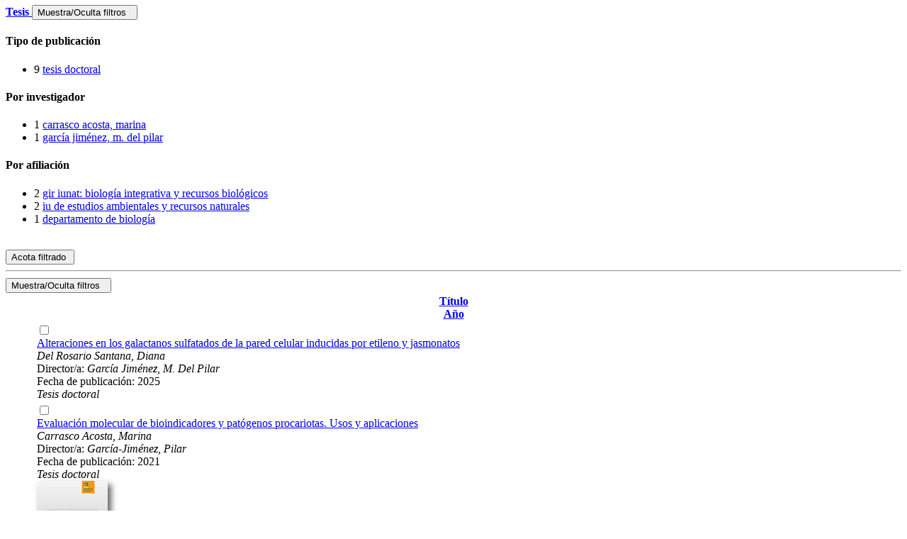

--- FILE ---
content_type: text/html;charset=utf-8
request_url: https://accedacris.ulpgc.es/cris/rp/rp02054/tesis.html?onlytab=true
body_size: 44398
content:
























	
		

			
		

			
		

			

				
				
				

















































<div id="tab-36">
	<div class="row">

		

			
			

			

			
			

			

				

				


				
				

				
				

				










































<div class="panel-group col-md-12" id="tesis">
	<div class="panel panel-default">
		<div class="panel-heading">
			<h4 class="panel-title">
				<a data-toggle="collapse" data-parent="#tesis" href="#collapseOnetesis">
					Tesis
				</a>


				
				




































<button class="btn btn-default pull-right" style="margin-top: -7px;" type="button"
		data-toggle="collapse" data-target="#collapseFacet_tesis"
		aria-expanded="false" aria-controls="collapseFacet"
		title="???pepe???">
	Muestra/Oculta filtros
	&nbsp;<i class="fa fa-angle-double-down"></i>
</button>

				
			</h4>
		</div>
		<div id="collapseOnetesis" class="panel-collapse collapse in">
			<div class="panel-body">

				
				



































	<div id="collapseFacet_tesis" class="collapse">
		
	    <div class="panel-group" id="facets_tesis" class="facetsBox" role="tablist">
			
				    <div class="col-sm-6">
				    <div id="tesis_facet_itemtype" class="panel panel-default">
						    <div class="panel-heading" role="tab" id="headingitemtype">
						    <h4 class="panel-title">
	          					Tipo de publicación
		        			</h4>
						    </div>
		      				<div class="panel-body">
						    <ul class="list-group"><li class="list-group-item"><span class="badge">9</span> <a href="?open=thesis&amp;filternamecrisrp.publications=itemtype&amp;filterquerycrisrp.publications=tesis+doctoral&amp;filtertypecrisrp.publications=authority#tesis"
					                title="Filtros por tesis doctoral">
					                tesis doctoral</a></li></ul>
					    
							</div>
					</div></div>
					
				    <div class="col-sm-6">
				    <div id="tesis_facet_objectpeopleitem" class="panel panel-default">
						    <div class="panel-heading" role="tab" id="headingobjectpeopleitem">
						    <h4 class="panel-title">
	          					Por investigador
		        			</h4>
						    </div>
		      				<div class="panel-body">
						    <ul class="list-group"><li class="list-group-item"><span class="badge">1</span> <a href="?open=thesis&amp;filternamecrisrp.publications=objectpeopleitem&amp;filterquerycrisrp.publications=carrasco+acosta%2C+marina&amp;filtertypecrisrp.publications=equals#tesis"
					                title="Filtros por carrasco acosta, marina">
					                carrasco acosta, marina</a></li><li class="list-group-item"><span class="badge">1</span> <a href="?open=thesis&amp;filternamecrisrp.publications=objectpeopleitem&amp;filterquerycrisrp.publications=garc%C3%ADa+jim%C3%A9nez%2C+m.+del+pilar&amp;filtertypecrisrp.publications=equals#tesis"
					                title="Filtros por garcía jiménez, m. del pilar">
					                garcía jiménez, m. del pilar</a></li></ul>
					    
							</div>
					</div></div>
					
				    <div class="col-sm-6">
				    <div id="tesis_facet_objectouitem" class="panel panel-default">
						    <div class="panel-heading" role="tab" id="headingobjectouitem">
						    <h4 class="panel-title">
	          					Por afiliación
		        			</h4>
						    </div>
		      				<div class="panel-body">
						    <ul class="list-group"><li class="list-group-item"><span class="badge">2</span> <a href="?open=thesis&amp;filternamecrisrp.publications=objectouitem&amp;filterquerycrisrp.publications=ou00098&amp;filtertypecrisrp.publications=authority#tesis"
					                title="Filtros por gir iunat: biología integrativa y recursos biológicos">
					                gir iunat: biología integrativa y recursos biológicos</a></li><li class="list-group-item"><span class="badge">2</span> <a href="?open=thesis&amp;filternamecrisrp.publications=objectouitem&amp;filterquerycrisrp.publications=ou00043&amp;filtertypecrisrp.publications=authority#tesis"
					                title="Filtros por iu de estudios ambientales y recursos naturales">
					                iu de estudios ambientales y recursos naturales</a></li><li class="list-group-item"><span class="badge">1</span> <a href="?open=thesis&amp;filternamecrisrp.publications=objectouitem&amp;filterquerycrisrp.publications=ou00019&amp;filtertypecrisrp.publications=authority#tesis"
					                title="Filtros por departamento de biología">
					                departamento de biología</a></li></ul>
					    
							</div>
					</div></div>
					
			</div>
			<div class="clearfix"></div>
			<br/>
			<div class="row text-center">
					<button class="btn btn-default col-xs-12" type="button" data-toggle="collapse" data-target="#collapseFacet_tesis" aria-expanded="false" aria-controls="collapseFacet" title="Muestra/Oculta facetas">
  						Acota filtrado&nbsp;<i class="fa fa-angle-double-up"></i>
					</button>
			</div>
			<hr/>
	</div>
	
				

				<p>


					<!-- prepare pagination controls -->
						

						
					

					
					
					
					
					
					

			</div>
			

			

			<form id="sortformthesis" action="#thesis" method="get">
				<input id="sort_bythesis" type="hidden" name="sort_bythesis" value=""/>
				<input id="orderthesis" type="hidden" name="orderthesis" value="desc" />
				
				<input type="hidden" name="open" value="thesis" />
			</form>
			<div class="row">
				<div class="table-responsive">

					

					<form target="blank" class="form-inline"  id="thesisexportform" action="/references">

						<input type="hidden" name="prefix" value="thesis"/>


						
						
						




































<button class="btn btn-default pull-right" style="margin-top: -7px;" type="button"
		data-toggle="collapse" data-target="#collapseFacet_tesis"
		aria-expanded="false" aria-controls="collapseFacet"
		title="???pepe???">
	Muestra/Oculta filtros
	&nbsp;<i class="fa fa-angle-double-down"></i>
</button>

						

						<div id="thesisexport-biblio-panel" style="display:none;">
							<span>Seleccionar todos</span> <input data-checkboxname="item_checkbox" name="item_checkboxchecker" id="item_checkboxchecker" type="checkbox" onclick="itemListCheckAll('thesisitem_id')"/><br>

							
							

							
							
							<label class="radio-inline">
								<input class="thesisformat" id="thesisrefman" type="radio" name="format" value="refman" />Refman
							</label>


							
							
							<label class="radio-inline">
								<input class="thesisformat" id="thesisendnote" type="radio" name="format" value="endnote" />EndNote
							</label>


							
							
							<label class="radio-inline">
								<input class="thesisformat" id="thesisbibtex" type="radio" name="format" value="bibtex"  checked="checked"/>Bibtex
							</label>


							
							
							<label class="radio-inline">
								<input class="thesisformat" id="thesisrefworks" type="radio" name="format" value="refworks" />RefWorks
							</label>


							
							
							<label class="radio-inline">
								<input class="thesisformat" id="thesisexcel" type="radio" name="format" value="excel" />Excel
							</label>


							
							
							<label class="radio-inline">
								<input class="thesisformat" id="thesiscsv" type="radio" name="format" value="csv" />CSV
							</label>


							
							
							<label class="radio-inline">
								<input class="thesisformat" id="thesispdf" type="radio" name="format" value="pdf" />PDF
							</label>


							
							<label class="checkbox-inline">
								<input type="checkbox" id="thesisemail" name="email" value="true"/>Mandar vía correo eléctronico
							</label>
							<input id="thesissubmit_export" class="btn btn-default" type="submit" name="submit_export" value="Exporta" disabled/>
						</div>
						<table align="center" class="table table-hover" summary="ItemlistTag This table browses all dspace content">
<tr>
<th>
<div id="dc.title_sort" class="oddRow sortable sort_2 sortable"><a  onclick="sortBy(2, 'ASC')" href="#"><i class="fa fa-sort"></i>Título</a></div><div id="dc.date.issued_sort" class="oddRow sortable sort_1 sorted_desc"><a  onclick="sortBy(1, 'ASC')" href="#"><i class="fa fa-sort-desc"></i>Año</a></div></th></tr><tr><td><div style="margin-left=12px;margin-right=12px;" id="item_136015" class="pero item-container"><div id="item_fields" class="item-fields"><div class="check_box_item"><input type="checkbox" name="thesisitem_id" value="136015" id=item_checkboxchecker  /></div><div id="dc.title"> <a href="/handle/10553/150233">Alteraciones&#x20;en&#x20;los&#x20;galactanos&#x20;sulfatados&#x20;de&#x20;la&#x20;pared&#x20;celular&#x20;inducidas&#x20;por&#x20;etileno&#x20;y&#x20;jasmonatos</a></div><div id="dc.contributor.author"> <em>Del&#x20;Rosario&#x20;Santana,&#x20;Diana</em></div><div id="dc.contributor.advisor">Director/a: <em>García&#x20;Jiménez,&#x20;M.&#x20;Del&#x20;Pilar&nbsp;<a href="/cris/rp/rp02054" class="authority"><span data-toggle="tooltip" data-placement="top" title="Perfil investigador/a" class="fa fa-user undefinedstaff"></span></a></em></div><div id="dc.date.issued">Fecha de publicación: 2025</div><div id="dc.type2"> <em>Tesis&#x20;doctoral</em></div></div><div id="thumbnail"> </div></div>
</div></tr>
<tr><td><div style="margin-left=12px;margin-right=12px;" id="item_87705" class="pero item-container"><div id="item_fields" class="item-fields"><div class="check_box_item"><input type="checkbox" name="thesisitem_id" value="87705" id=item_checkboxchecker  /></div><div id="dc.title"> <a href="/handle/10553/111445">Evaluación&#x20;molecular&#x20;de&#x20;bioindicadores&#x20;y&#x20;patógenos&#x20;procariotas.&#x20;Usos&#x20;y&#x20;aplicaciones</a></div><div id="dc.contributor.author"> <em>Carrasco&#x20;Acosta,&#x20;Marina&nbsp;<a href="/cris/rp/rp00503" class="authority"><span data-toggle="tooltip" data-placement="top" title="Perfil investigador/a" class="fa fa-user undefinedstaff"></span></a></em></div><div id="dc.contributor.advisor">Director/a: <em>García-Jiménez,&#x20;Pilar&nbsp;<a href="/cris/rp/rp02054" class="authority"><span data-toggle="tooltip" data-placement="top" title="Perfil investigador/a" class="fa fa-user undefinedstaff"></span></a></em></div><div id="dc.date.issued">Fecha de publicación: 2021</div><div id="dc.type2"> <em>Tesis&#x20;doctoral</em></div></div><div id="thumbnail"> <a target="_blank" href="/bitstream/10553/111445/2/Tesis_doctoral_Marina_Carrasco_Acosta.pdf" /><img src="/retrieve/191629/Tesis_doctoral_Marina_Carrasco_Acosta.pdf.jpg" alt="Tesis_doctoral_Marina_Carrasco_Acosta.pdf.jpg" width="100.0" height="142.0"/ height="145" width="100" style="box-shadow:5px 5px 8px #666666"></a></div></div>
</div></tr>
<tr><td><div style="margin-left=12px;margin-right=12px;" id="item_26019" class="pero item-container"><div id="item_fields" class="item-fields"><div class="check_box_item"><input type="checkbox" name="thesisitem_id" value="26019" id=item_checkboxchecker  /></div><div id="dc.title"> <a href="/handle/10553/54047">Expresión&#x20;génica&#x20;diferencial,&#x20;por&#x20;acción&#x20;de&#x20;compuestos&#x20;volátiles,&#x20;durante&#x20;la&#x20;carpoesporogénesis&#x20;de&#x20;la&#x20;macroalga&#x20;roja&#x20;&quot;Grateloupia&#x20;imbricata&quot;</a></div><div id="dc.contributor.author"> <em>Montero&#x20;Fernández,&#x20;Montserrat</em></div><div id="dc.contributor.advisor">Director/a: <em>García&#x20;Jiménez,&#x20;M.&#x20;Del&#x20;Pilar&nbsp;<a href="/cris/rp/rp02054" class="authority"><span data-toggle="tooltip" data-placement="top" title="Perfil investigador/a" class="fa fa-user undefinedstaff"></span></a>; Robaina&#x20;Romero,&#x20;Rafael&#x20;Juan&nbsp;<a href="/cris/rp/rp01106" class="authority"><span data-toggle="tooltip" data-placement="top" title="Perfil investigador/a" class="fa fa-user undefinedstaff"></span></a></em></div><div id="dc.date.issued">Fecha de publicación: 2017</div><div id="dc.type2"> <em>Tesis&#x20;doctoral</em></div></div><div id="thumbnail"> <a target="_blank" href="/bitstream/10553/54047/2/0751001_00000_0000.pdf" /><img src="/retrieve/108957/0751001_00000_0000.pdf.jpg" alt="0751001_00000_0000.pdf.jpg" width="100.0" height="143.0"/ height="145" width="100" style="box-shadow:5px 5px 8px #666666"></a></div></div>
</div></tr>
<tr><td><div style="margin-left=12px;margin-right=12px;" id="item_9213" class="pero item-container"><div id="item_fields" class="item-fields"><div class="check_box_item"><input type="checkbox" name="thesisitem_id" value="9213" id=item_checkboxchecker  /></div><div id="dc.title"> <a href="/handle/10553/10935">Caracterización&#x20;biológica&#x20;y&#x20;química&#x20;de&#x20;Kappaphycus&#x20;alvarezii&#x20;de&#x20;Panamá</a></div><div id="dc.contributor.author"> <em>Pérez&#x20;González,&#x20;Claudia&#x20;Massiel</em></div><div id="dc.contributor.advisor">Director/a: <em>Robaina&#x20;Romero,&#x20;Rafael&#x20;Juan&nbsp;<a href="/cris/rp/rp01106" class="authority"><span data-toggle="tooltip" data-placement="top" title="Perfil investigador/a" class="fa fa-user undefinedstaff"></span></a>; García&#x20;Jiménez,&#x20;M.&#x20;Del&#x20;Pilar&nbsp;<a href="/cris/rp/rp02054" class="authority"><span data-toggle="tooltip" data-placement="top" title="Perfil investigador/a" class="fa fa-user undefinedstaff"></span></a></em></div><div id="dc.date.issued">Fecha de publicación: 2013</div><div id="dc.type2"> <em>Tesis&#x20;doctoral</em></div></div><div id="thumbnail"> <a target="_blank" href="/bitstream/10553/10935/4/0686411_00000_0001.pdf" /><img src="/retrieve/146240/0686411_00000_0001.pdf.jpg" alt="0686411_00000_0001.pdf.jpg" width="100.0" height="141.0"/ height="145" width="100" style="box-shadow:5px 5px 8px #666666"></a></div></div>
</div></tr>
<tr><td><div style="margin-left=12px;margin-right=12px;" id="item_8881" class="pero item-container"><div id="item_fields" class="item-fields"><div class="check_box_item"><input type="checkbox" name="thesisitem_id" value="8881" id=item_checkboxchecker  /></div><div id="dc.title"> <a href="/handle/10553/2874">Cultivo&#x20;ecosostenible&#x20;de&#x20;Kappaphycus&#x20;alvarezii&#x20;en&#x20;Panama</a></div><div id="dc.contributor.author"> <em>Batista&#x20;De&#x20;Vega,&#x20;Gloria&#x20;Edelmira</em></div><div id="dc.contributor.advisor">Director/a: <em>Robaina&#x20;Romero,&#x20;Rafael&#x20;Juan&nbsp;<a href="/cris/rp/rp01106" class="authority"><span data-toggle="tooltip" data-placement="top" title="Perfil investigador/a" class="fa fa-user undefinedstaff"></span></a>; García&#x20;Jiménez,&#x20;M.&#x20;Del&#x20;Pilar&nbsp;<a href="/cris/rp/rp02054" class="authority"><span data-toggle="tooltip" data-placement="top" title="Perfil investigador/a" class="fa fa-user undefinedstaff"></span></a></em></div><div id="dc.date.issued">Fecha de publicación: 2009</div><div id="dc.type2"> <em>Tesis&#x20;doctoral</em></div></div><div id="thumbnail"> <a target="_blank" href="/bitstream/10553/2874/12/0577447_00000_0000.pdf" /><img src="/retrieve/214875/0577447_00000_0000.pdf.jpg" alt="0577447_00000_0000.pdf.jpg" width="100.0" height="142.0"/ height="145" width="100" style="box-shadow:5px 5px 8px #666666"></a></div></div>
</div></tr>
<tr><td><div style="margin-left=12px;margin-right=12px;" id="item_36581" class="pero item-container"><div id="item_fields" class="item-fields"><div class="check_box_item"><input type="checkbox" name="thesisitem_id" value="36581" id=item_checkboxchecker  /></div><div id="lock"><i class="fas fa-lock" style="color: rgb(0, 102, 161);"></i></div><div id="dc.title"> <a href="/handle/10553/62515">Regulación&#x20;del&#x20;desarrollo&#x20;del&#x20;cistocarpo&#x20;por&#x20;las&#x20;poliaminas</a></div><div id="dc.contributor.author"> <em>Sacramento&#x20;Trujillo,&#x20;Alicia&#x20;María</em></div><div id="dc.contributor.advisor">Director/a: <em>Robaina&#x20;Romero,&#x20;Rafael&#x20;Juan&nbsp;<a href="/cris/rp/rp01106" class="authority"><span data-toggle="tooltip" data-placement="top" title="Perfil investigador/a" class="fa fa-user undefinedstaff"></span></a>; García&#x20;Jiménez,&#x20;M.&#x20;Del&#x20;Pilar&nbsp;<a href="/cris/rp/rp02054" class="authority"><span data-toggle="tooltip" data-placement="top" title="Perfil investigador/a" class="fa fa-user undefinedstaff"></span></a></em></div><div id="dc.date.issued">Fecha de publicación: 2005</div><div id="dc.type2"> <em>Tesis&#x20;doctoral</em></div></div><div id="thumbnail"> <a target="_blank" href="/bitstream/10553/62515/1/2748.pdf" /><img src="/retrieve/83481/2748.pdf.jpg" alt="2748.pdf.jpg" width="100.0" height="140.0"/ height="145" width="100" style="box-shadow:5px 5px 8px #666666"></a></div></div>
</div></tr>
<tr><td><div style="margin-left=12px;margin-right=12px;" id="item_8861" class="pero item-container"><div id="item_fields" class="item-fields"><div class="check_box_item"><input type="checkbox" name="thesisitem_id" value="8861" id=item_checkboxchecker  /></div><div id="dc.title"> <a href="/handle/10553/2259">Mixotrofía&#x20;y&#x20;actividad&#x20;biosintética&#x20;de&#x20;ácidos&#x20;grasos&#x20;e&#x20;interacción&#x20;poliaminas&#x20;-&#x20;glicerol&#x20;durante&#x20;el&#x20;crecimiento&#x20;y&#x20;desarrollo&#x20;de&#x20;macroalgas&#x20;marinas&#x20;in&#x20;vitro</a></div><div id="dc.contributor.author"> <em>Marián&#x20;De&#x20;Diego,&#x20;Fernando&#x20;Javier</em></div><div id="dc.contributor.advisor">Director/a: <em>Robaina&#x20;Romero,&#x20;Rafael&#x20;Juan&nbsp;<a href="/cris/rp/rp01106" class="authority"><span data-toggle="tooltip" data-placement="top" title="Perfil investigador/a" class="fa fa-user undefinedstaff"></span></a>; García&#x20;Jiménez,&#x20;M.&#x20;Del&#x20;Pilar&nbsp;<a href="/cris/rp/rp02054" class="authority"><span data-toggle="tooltip" data-placement="top" title="Perfil investigador/a" class="fa fa-user undefinedstaff"></span></a></em></div><div id="dc.date.issued">Fecha de publicación: 2002</div><div id="dc.type2"> <em>Tesis&#x20;doctoral</em></div></div><div id="thumbnail"> <a target="_blank" href="/bitstream/10553/2259/8/876.pdf" /><img src="/retrieve/214879/876.pdf.jpg" alt="876.pdf.jpg" width="100.0" height="142.0"/ height="145" width="100" style="box-shadow:5px 5px 8px #666666"></a></div></div>
</div></tr>
<tr><td><div style="margin-left=12px;margin-right=12px;" id="item_9418" class="pero item-container"><div id="item_fields" class="item-fields"><div class="check_box_item"><input type="checkbox" name="thesisitem_id" value="9418" id=item_checkboxchecker  /></div><div id="dc.title"> <a href="/handle/10553/2007">Desarrollo&#x20;en&#x20;macroalgas&#x20;:&#x20;sustancias&#x20;reguladoras,&#x20;fotofisiología&#x20;y&#x20;diferenciación&#x20;celular&#x20;(tetrasporogénesis)&#x20;durante&#x20;los&#x20;estadios&#x20;de&#x20;crecimiento&#x20;in&#x20;vitro&#x20;del&#x20;alga&#x20;roja&#x20;Grateloupia&#x20;doryphora</a></div><div id="dc.contributor.author"> <em>Rodrigo&#x20;Sanz,&#x20;Marta</em></div><div id="dc.contributor.advisor">Director/a: <em>Robaina&#x20;Romero,&#x20;Rafael&#x20;Juan&nbsp;<a href="/cris/rp/rp01106" class="authority"><span data-toggle="tooltip" data-placement="top" title="Perfil investigador/a" class="fa fa-user undefinedstaff"></span></a>; García&#x20;Jiménez,&#x20;M.&#x20;Del&#x20;Pilar&nbsp;<a href="/cris/rp/rp02054" class="authority"><span data-toggle="tooltip" data-placement="top" title="Perfil investigador/a" class="fa fa-user undefinedstaff"></span></a></em></div><div id="dc.date.issued">Fecha de publicación: 1998</div><div id="dc.type2"> <em>Tesis&#x20;doctoral</em></div></div><div id="thumbnail"> <a target="_blank" href="/bitstream/10553/2007/6/77.pdf" /><img src="/retrieve/215507/77.pdf.jpg" alt="77.pdf.jpg" width="100.0" height="142.0"/ height="145" width="100" style="box-shadow:5px 5px 8px #666666"></a></div></div>
</div></tr>
<tr><td><div style="margin-left=12px;margin-right=12px;" id="item_9543" class="pero item-container"><div id="item_fields" class="item-fields"><div class="check_box_item"><input type="checkbox" name="thesisitem_id" value="9543" id=item_checkboxchecker  /></div><div id="dc.title"> <a href="/handle/10553/2136">Aclimatación&#x20;reproductiva,&#x20;fisiológica&#x20;y&#x20;estructural&#x20;al&#x20;cultivo&#x20;in&#x20;vitro&#x20;del&#x20;alga&#x20;Grateloupia&#x20;dosyphora&#x20;(Montagne)&#x20;Howe&#x20;(Rhodophyta)</a></div><div id="dc.contributor.author"> <em>García&#x20;Jiménez,&#x20;M.&#x20;Del&#x20;Pilar&nbsp;<a href="/cris/rp/rp02054" class="authority"><span data-toggle="tooltip" data-placement="top" title="Perfil investigador/a" class="fa fa-user undefinedstaff"></span></a></em></div><div id="dc.contributor.advisor">Director/a: <em>Luque&#x20;Escalona,&#x20;Ángel&nbsp;<span data-toggle="tooltip" data-placement="top" title="Perfil investigador/a" class="fa fa-user undefinedstaff"></span>; Robaina&#x20;Romero,&#x20;Rafael&#x20;Juan&nbsp;<a href="/cris/rp/rp01106" class="authority"><span data-toggle="tooltip" data-placement="top" title="Perfil investigador/a" class="fa fa-user undefinedstaff"></span></a></em></div><div id="dc.date.issued">Fecha de publicación: 1994</div><div id="dc.type2"> <em>Tesis&#x20;doctoral</em></div></div><div id="thumbnail"> <a target="_blank" href="/bitstream/10553/2136/4/1110.pdf" /><img src="/retrieve/73426/1110.pdf.jpg" alt="1110.pdf.jpg" width="100.0" height="142.0"/ height="145" width="100" style="box-shadow:5px 5px 8px #666666"></a></div></div>
</div></tr>
</table>

					</form>
					
				</div>
			</div>

			<script type="text/javascript">
				// function prueba(){
				// 	alert ("prueba1");
				// }
				function sortBy(sort_by, order) {
					j('#sort_bythesis').val(sort_by);
					j('#orderthesis').val(order);
					j('#sortformthesis').submit();
				}

				
				j('div.restricted').css('display','none');
				
				j("#refTodos").click(function() {
					var destino =$(location).attr('origin')+$(location).attr('pathname')+"?open=all&sort_byall=1&orderall=desc&rppall=2000&etalall=-1&startall=0#";
					j("#refTodos").attr('href', destino);
					attr('href', link).attr('disabled',true);
				});

				j("#thesisitem_idchecker").click(function() {
					var inputbutton = j(this).prop('id');
					var var1 = j(this).data('checkboxname');
					var inputstatus = j('#'+inputbutton).prop( "checked");
					j("input[name*='"+var1+"']").prop('checked', inputstatus);
					j('#thesissubmit_export').attr('disabled', !inputstatus);
				});


				j(".thesisformat").click(function() {
					if('thesisrefworks'==j(this).prop('id')) {
						j('#thesisemail').attr("checked", false);
						j('#thesisemail').attr("disabled", true);
					} else {
						j('#thesisemail').attr("disabled", false);
					}
					
				});

				var checkboxes = j("input[type='checkbox']"), submitButt = j("#export-submit-button");

				j("input[name='thesisitem_id']").click(function() {
					if (j("input[name='thesisitem_id']").is(":checked"))

						j('#thesissubmit_export').attr("disabled", !j("input[name='thesisitem_id']").is(":checked"));

				});
				checkboxes.click(function() {
					// if('email'==j(this).prop('id')) {
					// 	//NOTHING TO DO
					// }
					// else {
					j('#thesissubmit_export').attr("disabled", !j("input[name='thesisitem_id']").is(":checked"));
					// submitButt.attr("disabled", !checkboxes.is(":checked"));
					// }
				});
				-->
			</script>

			
			


			</p>
		</div>
	</div>
</div>
</div>



				

			
			

		
	</div>
</div>


<script>
	var orcid;
	$('#orcidDiv a').each(function() {
		orcid = $(this).html();
		if (orcid.indexOf("/logos")<0) {
			$(this).html("<img style='height:24px' src='/image/logos/orcid_logo.png'>"+orcid);
		}
		// $(this).html("<img style='height:24px' src='/image/logos/orcid_logo.png'>"+orcid);
	});

	var scopus;
	$('#scopusidDiv a').each(function() {
		scopus = $(this).html();
		if (scopus.indexOf("/logos")<0) {
			$(this).html("<img style='height:24px' src='/image/logos/scopus_icon.png'>" + scopus);
		}
	});

	var scholar;
	$('#GoogleScholarDiv a').each(function() {
		scholar = $(this).html();
		if (scholar.indexOf("/logos")<0) {
			$(this).html("<img style='height:24px' src='/image/logos/gscholar_logo.png'>" + scholar);
		}
	});

	var dialnet;
	$('#dialnetidDiv a').each(function() {
		dialnet = $(this).html();
		if (dialnet.indexOf("/logos")<0) {
			$(this).html("<img style='height:24px' src='/image/logos/dialnet_logo.png'>" + dialnet);
		}
	});

	var wos;
	$('#researcheridDiv a').each(function() {
		wos = $(this).html();
		if (wos.indexOf("/logos")<0) {
			$(this).html("<img style='height:24px' src='/image/logos/publons_icon.png'>" + wos);
		}
	});

	var researchgate;
	$('#researchgateDiv a').each(function() {
		researchgate = $(this).html();
		if (researchgate.indexOf("/logos")<0) {
			$(this).html("<img style='height:24px' src='/image/logos/researchgate_logo.png'>" + researchgate);
		}
	})

</script>


<script>
	jQuery(document).ready(function($) {

		var sitio = window.location.pathname;
		var url = window.location.href;
		var indicadores = document.getElementById('indicadores');
		var rpurl = 'test';
		if ( indicadores != null) {
			$("#indicadores").on("load",function () {
				$("#indicadores").contents().find("head").append('<base target="_blank" />');
				$("#indicadores").contents().find(".EmbedFrame").removeClass('spread');
				$("#indicadores").contents().find(".EmbedFrame-footer").css('display', 'none');
				$("#indicadores").contents().find('.EmbedFrame-header').css('display', 'none');
			})

		}

		if ( sitio.includes("projects.html") ||
				sitio.includes("publicaciones.html") ||
				sitio.includes("publications.html") ||
				sitio.includes("patentes.html") ||
				sitio.includes("patents.html") ||
				sitio.includes("theses.html") ||
				sitio.includes("academicos.html") ||
				sitio.includes("tfts.html") ||
				sitio.includes("tesis.html")
		) {

			$('h2').css('font-size','20px');
			$('h2').css('background-color','#f2f4f7');
			$('h2').css('padding','13px');
			$('h2').css('color','#0066A1');
			$('h2').css('margin-top', '75px');

			$('.table-responsive').find('.panel').css('border','0');
			$('.table-responsive').find('.panel > .panel-heading').css('display','none');

			$('.table-responsive').find('table').find('th').css('text-transform','uppercase');
			if ( sitio.includes("projects.html") ) {

				$('.table-responsive').find('td[headers="t2"]').find('a').css('color','#0066A1');
				$('.table-responsive').find('td[headers="t3"]').css('color','#777');
				$('.table-responsive').find('table').find('th:nth-child(1)').css('width','5%');
				$('.table-responsive').find('table').find('th:nth-child(2)').css('width','55%');
				$('.table-responsive').find('table').find('th:nth-child(3)').css('width','40%');
				$('.table-responsive').find('table').find('th:nth-child(1)').show();
				$('.table-responsive').find('table').find('td:nth-child(1)').show();
				$('.table-responsive').find('table').find('th:nth-child(2)').show();
				$('.table-responsive').find('table').find('td:nth-child(2)').show();

			} else {
				$('.check_box_item').css('display','none');
			}


			$('#allexport-biblio-panel').css('margin-left','15px');
			$('#allexport-biblio-panel').css('margin-bottom','25px');
			$('#allexport-biblio-panel').css('display','none');
			$('#nestedrpexport-biblio-panel').css('margin-left','35px');
			$('#nestedrpexport-biblio-panel').css('margin-bottom','25px');
			$('#nestedrpexport-biblio-panel').css('display','none');
			$('#thesisexport-biblio-panel').css('margin-left','35px');
			$('#thesisexport-biblio-panel').css('margin-bottom','25px');
			$('#thesisexport-biblio-panel').css('display','none');
			$('#patentexport-biblio-panel').css('margin-left','35px');
			$('#patentexport-biblio-panel').css('margin-bottom','25px');
			$('#patentexport-biblio-panel').css('display','none');
			$('#tftsexport-biblio-panel').css('margin-left','35px');
			$('#tftsexport-biblio-panel').css('margin-bottom','25px');
			$('#tftsexport-biblio-panel').css('display','none');

			$('[id^="dc.contributor.a"]').each(function() {
				var autoridad;
				var nuevas_autoridades = '';
				var reciente = $(this).html();
				reciente = reciente.replace('<em>','');
				reciente = reciente.replace('</em>','');
				reciente = reciente.replace(/&nbsp;/g,'|');
				var rect = reciente.split(";");
				for ($i=0; $i<rect.length; $i++) {
					var autor = rect[$i].trim().split("|");
					if (autor.length > 1) {
						var p1 = autor[1].indexOf("<span");
						autoridad = autor[1].substring(0,p1);
						autoridad = autoridad + autor[0] + "</a>";
					} else {
						autoridad = autor[0];
					}
					nuevas_autoridades += autoridad + '; ';
				}
				nuevas_autoridades = nuevas_autoridades.substring(0,nuevas_autoridades.length-2);
				$(this).html(nuevas_autoridades);
			})

			// Michel Santana
			// Cambio el tipo de letra de la columna "Tipo" (dc.type2)
			$('.table-responsive').find('td[headers="t4"]').each(function()  {
				var reciente = $(this).html();
				reciente = reciente.replace('<em>','');
				reciente = reciente.replace('</em>','');
				$(this).html(reciente);
			})

		}

// PERFIL DEL INVESTIGADOR
//
		var pathname = window.location.pathname;
		var boton_editar = '<a id ="boton_editar" class="btn btn-default btn-block" href="/cris/tools/rp/editDynamicData.htm?id=2054&anagraficaId=2054"><i class="fa fa-edit"></i> Edita mi perfil</a>';
		// $('#boton_editar').hide();
		var currentURL = $(location).attr('pathname');
		if (pathname.includes("profile.html") || pathname.includes("perfil.html"))
		{
			
		}

		if ($('#collapseOneresearcherprofile').length) {
			if (!$('#boton_editar').length)
			{
				$('#perfil-investigador').append(boton_editar);
			}

			var orcid;
			$('#orcidDiv a').each(function() {
				orcid = $(this).html();
				if (orcid.indexOf("/logos")<0) {
					$(this).html("<img style='height:24px' src='/image/logos/orcid_logo.png'>"+orcid);
				}
				// $(this).html("<img style='height:24px' src='/image/logos/orcid_logo.png'>"+orcid);
			});

			var scopus;
			$('#scopusidDiv a').each(function() {
				scopus = $(this).html();
				if (scopus.indexOf("/logos")<0) {
					$(this).html("<img style='height:24px' src='/image/logos/scopus_icon.png'>" + scopus);
				}
			});

			var scholar;
			$('#GoogleScholarDiv a').each(function() {
				scholar = $(this).html();
				if (scholar.indexOf("/logos")<0) {
					$(this).html("<img style='height:24px' src='/image/logos/gscholar_logo.png'>" + scholar);
				}
			});

			var dialnet;
			$('#dialnetidDiv a').each(function() {
				dialnet = $(this).html();
				if (dialnet.indexOf("/logos")<0) {
					$(this).html("<img style='height:24px' src='/image/logos/dialnet_logo.png'>" + dialnet);
				}
			});

			var wos;
			$('#researcheridDiv a').each(function() {
				wos = $(this).html();
				if (wos.indexOf("/logos")<0) {
					$(this).html("<img style='height:24px' src='/image/logos/publons_icon.png'>" + wos);
				}
			});

			var researchgate;
			$('#researchgateDiv a').each(function() {
				researchgate = $(this).html();
				if (researchgate.indexOf("/logos")<0) {
					$(this).html("<img style='height:24px' src='/image/logos/researchgate_logo.png'>" + researchgate);
				}
			})
		}
		if (url.indexOf("/cris/rp/") > 0) {
			
			
			

			
			
			
			
			
			
			
			
			
			
			
			
			
			
			
			
			
			
			
			
			
			

			
			
			
			
			
			
			
			
			
			
			
			
			
			
			

			
			

			
			

			if ($('#idioma_actual').val() == 'en') {

				$('ul').find('li').find('a').each(function() {
					if ($(this).html().trim() == 'Perfil') $(this).html('Profile');
					if ($(this).html().trim() == 'Tesis') $(this).html('Theses');
					if ($(this).html().trim() == 'Publicaciones') $(this).html('Publications');
					if ($(this).html().trim() == 'Proyectos') $(this).html('Fundings');
					if ($(this).html().trim() == 'Patentes') $(this).html('Patents');
					if ($(this).html().trim() == 'TFT') $(this).html('Bachelor/Master Theses');
					if ($(this).html().trim() == 'Indicadores') $(this).html('Indicators');
					if ($(this).html().trim() == 'Otros') $(this).html('More');
				});

				$('#researcherprofile').find('span.dynaLabel').each(function() {
					if ($(this).html().trim() == 'Nombre Completo') $(this).html('Name');
					if ($(this).html().trim() == 'Variantes') $(this).html('Other names');
					if ($(this).html().trim() == 'Afiliaciones') $(this).html('Membership');
					if ($(this).html().trim() == 'Correo Electrónico') $(this).html('EMail');
				});

				$('#researcher').find('.panel-body').each(function() {
					if ($(this).html().trim() == 'Sin datos') $(this).html('No data');
				})

			}
		}

// PERFIL DE ORGANIZACION

		if (url.indexOf("/cris/ou/") > 0) {
			var projects = document.getElementById('rpprojects');
			// if ( sitio.includes("people.html") || sitio.includes("personas.html")) {
			// 	$('#rp').find('div[class="row"]').addClass('form-inline').removeClass('row');
			//
			//
			// 	// $('.table-responsive').find('table').find('th:nth-child(1)').css('display','');
			// 	// $('.table-responsive').find('table').find('td:nth-child(1)').css('display','');
			// 	// $('.table-responsive').find('table').find('th:nth-child(2)').css('display','');
			// 	// $('.table-responsive').find('table').find('td:nth-child(2)').css('display','');
			// 	$('.table-responsive').find('table').find('th:nth-child(1)').text('');
			//
			// 	$('.table-responsive').find('table').find('th:nth-child(1)').css('width','10%');
			// 	$('.table-responsive').find('table').find('th:nth-child(2)').css('width','30%');
			// 	$('.table-responsive').find('table').find('th:nth-child(3)').css('width','30%');
			// 	$('.table-responsive').find('table').find('th:nth-child(4)').css('width','30%');
			// 	$('.table-responsive').find('table').find('td:nth-child(1)').css('width','10%');
			// 	$('.table-responsive').find('table').find('td:nth-child(2)').css('width','30%');
			// 	$('.table-responsive').find('table').find('td:nth-child(3)').css('width','30%');
			// 	$('.table-responsive').find('table').find('td:nth-child(4)').css('width','30%');
			// 	// Foto de perfil en los listados
			// 	$('.table-responsive').find('table').find('td:nth-child(1)').each(function() {
			// 		var picsplit = $(this).text().split('|||');
			// 		// $(this).text(picsplit[0]);
			// 		if (picsplit[0] == 'true') {
			// 			var picurl = "https://accedacris.ulpgc.es/" + picsplit[2] + "/" + picsplit[6] + "/?filename=" + picsplit[3] + "." + picsplit[4];
			// 			var crisid = picsplit[6].split('/');
			// 			var url = '<a href="/cris/rp/' + crisid[0] + '">' + '<img class="profile-picture-list" src="' + picurl + '">' + '</a>';
			// 			$(this).html(url);
			// 		}
			// 		else{
			// 			var url = '<img class="profile-picture-list" src="https://cris-desa.ulpgc.es/image/authority/indefinido.jpg">';
			// 			$(this).html(url);
			// 			;
			// 		}
			//
			//
			// 	});
			// }

			if ( sitio.includes("grupos.html") ) {
				$('#organizations').find('div[class="row"]').addClass('form-inline').removeClass('row');
				$('.table-responsive').find('table').find('th:nth-child(1)').css('display','');
				$('.table-responsive').find('table').find('td:nth-child(1)').css('display','');
				$('.table-responsive').find('table').find('th:nth-child(2)').css('display','');
				$('.table-responsive').find('table').find('td:nth-child(2)').css('display','');
			}
			if ( sitio.includes("people.html") ) {
				$("#doscolumnas").removeAttr("id").attr("id","trescolumnas");
			}

			if (( projects != null ) || sitio.includes("projects.html")) {
				$('#boton_editar').hide();
				$('#rpprojects').find('div[class="row"]').addClass('form-inline').removeClass('row');
				$('.table-responsive').find('table').find('th:nth-child(1)').css('display','');
				$('.table-responsive').find('table').find('td:nth-child(1)').css('display','');
				$('.table-responsive').find('table').find('th:nth-child(2)').css('display','');
				$('.table-responsive').find('table').find('td:nth-child(2)').css('display','');

			}

			if ( sitio.includes("publicaciones.html") || sitio.includes("publications.html") )
			{
				
				//$('#nestedrpexport-biblio-panel').hide();
				// $('.table-responsive').find('table').find('th:nth-child(1)').css('display','none');
				// $('.table-responsive').find('table').find('td:nth-child(1)').css('display','none');
				// $('.table-responsive').find('table').find('th:nth-child(2)').css('display','none');
				// $('.table-responsive').find('table').find('td:nth-child(2)').css('display','none');

			}

			$('#btn-barra-exportacion-ou-pub').on('click', function() {
				$(this).parent().removeClass('mb-25');
				if ($('#nestedrpexport-biblio-panel').is(':visible')) {
					$(this).find('i').addClass('fa-chevron-right').removeClass('fa-chevron-down');
					$(this).parent().css('margin-bottom','25px');
					// $('#nestedrpexportform').find('th:nth-child(1)').css('display','none');
					// $('#nestedrpexportform').find('td:nth-child(1)').css('display','none');
					$('.check_box_item').css('display','none');
				} else {
					$(this).find('i').removeClass('fa-chevron-right').addClass('fa-chevron-down');
					$(this).parent().css('margin-bottom','10px');
					// $('#nestedrpexportform').find('th:nth-child(1)').css('display','table-cell');
					// $('#nestedrpexportform').find('td:nth-child(1)').css('display','table-cell');
					$('.check_box_item').css('display','table-cell');
				}
				$('#nestedrpexport-biblio-panel').toggle();
			});

			if ( sitio.includes("tfts.html") )
			{
				$('#boton_editar').hide();
				
				$('#nestedrpacademicexport-biblio-panel').hide();

				// $('.table-responsive').find('table').find('th:nth-child(1)').css('display','none');
				// $('.table-responsive').find('table').find('td:nth-child(1)').css('display','none');
				// $('.table-responsive').find('table').find('th:nth-child(2)').css('display','none');
				// $('.table-responsive').find('table').find('td:nth-child(2)').css('display','none');
			}

			$('#btn-barra-exportacion-ou-tft').on('click', function() {
				$(this).parent().removeClass('mb-25');
				if ($('#nestedrpacademicexport-biblio-panel').is(':visible')) {
					$(this).find('i').addClass('fa-chevron-right').removeClass('fa-chevron-down');
					$(this).parent().css('margin-bottom','25px');
					// $('#nestedrpacademicexportform').find('th:nth-child(1)').css('display','none');
					// $('#nestedrpacademicexportform').find('td:nth-child(1)').css('display','none');
					$('.check_box_item').css('display','none');
				} else {
					$(this).find('i').removeClass('fa-chevron-right').addClass('fa-chevron-down');
					$(this).parent().css('margin-bottom','10px');
					// $('#nestedrpacademicexportform').find('th:nth-child(1)').css('display','table-cell');
					// $('#nestedrpacademicexportform').find('td:nth-child(1)').css('display','table-cell');
					$('.check_box_item').css('display','table-cell');
				}
				$('#nestedrpacademicexport-biblio-panel').toggle();
			});

			if ( sitio.includes("patentes.html") )
			{
				$('#patentes').find('div[class="row"]').addClass('form-inline').removeClass('row');
				
				$('#nestedrppatentsexport-biblio-panel').hide();
				// $('.table-responsive').find('table').find('th:nth-child(1)').css('display','none');
				// $('.table-responsive').find('table').find('td:nth-child(1)').css('display','none');
				// $('.table-responsive').find('table').find('th:nth-child(2)').css('display','none');
				// $('.table-responsive').find('table').find('td:nth-child(2)').css('display','none');
			}

			$('#btn-barra-exportacion-ou-pat').on('click', function() {
				$(this).parent().removeClass('mb-25');
				if ($('#nestedrppatentsexport-biblio-panel').is(':visible')) {
					$(this).find('i').addClass('fa-chevron-right').removeClass('fa-chevron-down');
					$(this).parent().css('margin-bottom','25px');
					// $('#nestedrppatentsexportform').find('th:nth-child(1)').css('display','none');
					// $('#nestedrppatentsexportform').find('td:nth-child(1)').css('display','none');
					$('.check_box_item').css('display','none');
				} else {
					$(this).find('i').removeClass('fa-chevron-right').addClass('fa-chevron-down');
					$(this).parent().css('margin-bottom','10px');
					// $('#nestedrppatentsexportform').find('th:nth-child(1)').css('display','table-cell');
					// $('#nestedrppatentsexportform').find('td:nth-child(1)').css('display','table-cell');
					$('.check_box_item').css('display','table-cell');
				}
				$('#nestedrppatentsexport-biblio-panel').toggle();
			});

			if ( sitio.includes("tesis.html") )
			{
				
				$('#nestedrptesisexport-biblio-panel').hide();
				// $('.table-responsive').find('table').find('th:nth-child(1)').css('display','none');
				// $('.table-responsive').find('table').find('td:nth-child(1)').css('display','none');
				// $('.table-responsive').find('table').find('th:nth-child(2)').css('display','none');
				// $('.table-responsive').find('table').find('td:nth-child(2)').css('display','none');
			}

			$('#btn-barra-exportacion-ou-tesis').on('click', function() {
				$(this).parent().removeClass('mb-25');
				if ($('#nestedrptesisexport-biblio-panel').is(':visible')) {
					$(this).find('i').addClass('fa-chevron-right').removeClass('fa-chevron-down');
					$(this).parent().css('margin-bottom','25px');
					// $('#nestedrptesisexportform').find('th:nth-child(1)').css('display','none');
					// $('#nestedrptesisexportform').find('td:nth-child(1)').css('display','none');
					$('.check_box_item').css('display','none');
				} else {
					$(this).find('i').removeClass('fa-chevron-right').addClass('fa-chevron-down');
					$(this).parent().css('margin-bottom','10px');
					// $('#nestedrptesisexportform').find('th:nth-child(1)').css('display','table-cell');
					// $('#nestedrptesisexportform').find('td:nth-child(1)').css('display','table-cell');
					$('.check_box_item').css('display','table-cell');
				}
				$('#nestedrptesisexport-biblio-panel').toggle();
			});

			if ($('#idioma_actual').val() == 'en') {

				$('ul').find('li').find('a').each(function() {
					if ($(this).html().trim() == 'Información') $(this).html('Information');
					if ($(this).html().trim() == 'Personas') $(this).html('People');
					if ($(this).html().trim() == 'Proyectos') $(this).html('Fundings');
					if ($(this).html().trim() == 'Publicaciones') $(this).html('Publications');
					if ($(this).html().trim() == 'Patentes') $(this).html('Patents');
					if ($(this).html().trim() == 'TFT') $(this).html('Bachelor/Master Theses');
				});

				$('#tabs').find('span.dynaLabel').each(function() {
					if ($(this).html().trim() == 'Nombre de la Organización') $(this).html('Organization Name');
					if ($(this).html().trim() == 'Ciudad') $(this).html('City');
					if ($(this).html().trim() == 'Correo Electrónico') $(this).html('EMail');
					if ($(this).html().trim() == 'Organización Padre') $(this).html('Parent Organization');
					if ($(this).html().trim() == 'Director/a - Coordinador/a') $(this).html('Director/Coordinator');
					if ($(this).html().trim() == 'Area de Conocimiento 1') $(this).html('Knowledge Area 1');
					if ($(this).html().trim() == 'Area de Conocimiento 2') $(this).html('Knowledge Area 2');
					if ($(this).html().trim() == 'Tipo') $(this).html('Type');
				});

				$('#researcher').find('.panel-body').each(function() {
					if ($(this).html().trim() == 'Sin datos') $(this).html('No data');
				})

			}

		}

// PERFIL DE PROYECTOS

		if (url.indexOf("/cris/project/") > 0) {

			if ($('#idioma_actual').val() == 'en') {

				$('ul').find('li').find('a').each(function() {
					if ($(this).html().trim() == 'Información') $(this).html('Information');
					if ($(this).html().trim() == 'Personal Investigador') $(this).html('Researchers');
					if ($(this).html().trim() == 'Publicaciones') $(this).html('Publications');
				});

				$('#tabs').find('span.dynaLabel').each(function() {
					if ($(this).html().trim() == 'Nombre de la Organización') $(this).html('Organization Name');
					if ($(this).html().trim() == 'Ciudad') $(this).html('City');
					if ($(this).html().trim() == 'Correo Electrónico') $(this).html('EMail');
				});

				$('#researcher').find('.panel-body').each(function() {
					if ($(this).html().trim() == 'Sin datos') $(this).html('No data');
				})

			}

		}
	});

</script>

<input type="hidden" id="idioma_actual" name="idioma_actual" value="es">

			
		

			
		

			
		

			
		

			
		

			
		
	
	

